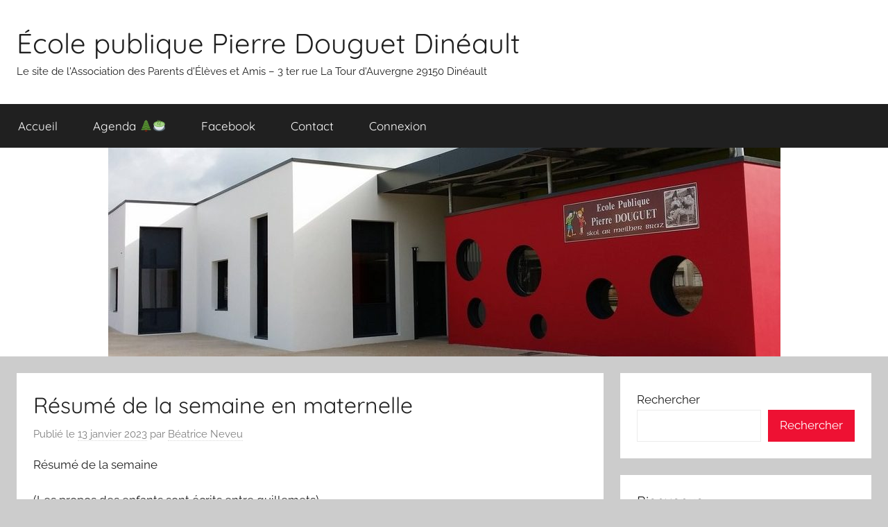

--- FILE ---
content_type: text/html; charset=UTF-8
request_url: https://apea-douguet.ovh/2023/01/13/resume-de-la-semaine-en-maternelle-11/
body_size: 14127
content:
<!DOCTYPE html>
<html lang="fr-FR">

<head>
<meta charset="UTF-8">
<meta name="viewport" content="width=device-width, initial-scale=1">
<link rel="profile" href="http://gmpg.org/xfn/11">

<title>Résumé de la semaine en maternelle &#8211; École publique Pierre Douguet Dinéault</title>
<meta name='robots' content='max-image-preview:large' />
<link rel="alternate" type="application/rss+xml" title="École publique Pierre Douguet Dinéault &raquo; Flux" href="https://apea-douguet.ovh/feed/" />
<link rel="alternate" type="application/rss+xml" title="École publique Pierre Douguet Dinéault &raquo; Flux des commentaires" href="https://apea-douguet.ovh/comments/feed/" />
<link rel="alternate" type="application/rss+xml" title="École publique Pierre Douguet Dinéault &raquo; Résumé de la semaine en maternelle Flux des commentaires" href="https://apea-douguet.ovh/2023/01/13/resume-de-la-semaine-en-maternelle-11/feed/" />
<script type="text/javascript">
/* <![CDATA[ */
window._wpemojiSettings = {"baseUrl":"https:\/\/s.w.org\/images\/core\/emoji\/14.0.0\/72x72\/","ext":".png","svgUrl":"https:\/\/s.w.org\/images\/core\/emoji\/14.0.0\/svg\/","svgExt":".svg","source":{"concatemoji":"https:\/\/apea-douguet.ovh\/wp-includes\/js\/wp-emoji-release.min.js?ver=8efa95928f5a051567416dd67e58eaad"}};
/*! This file is auto-generated */
!function(i,n){var o,s,e;function c(e){try{var t={supportTests:e,timestamp:(new Date).valueOf()};sessionStorage.setItem(o,JSON.stringify(t))}catch(e){}}function p(e,t,n){e.clearRect(0,0,e.canvas.width,e.canvas.height),e.fillText(t,0,0);var t=new Uint32Array(e.getImageData(0,0,e.canvas.width,e.canvas.height).data),r=(e.clearRect(0,0,e.canvas.width,e.canvas.height),e.fillText(n,0,0),new Uint32Array(e.getImageData(0,0,e.canvas.width,e.canvas.height).data));return t.every(function(e,t){return e===r[t]})}function u(e,t,n){switch(t){case"flag":return n(e,"\ud83c\udff3\ufe0f\u200d\u26a7\ufe0f","\ud83c\udff3\ufe0f\u200b\u26a7\ufe0f")?!1:!n(e,"\ud83c\uddfa\ud83c\uddf3","\ud83c\uddfa\u200b\ud83c\uddf3")&&!n(e,"\ud83c\udff4\udb40\udc67\udb40\udc62\udb40\udc65\udb40\udc6e\udb40\udc67\udb40\udc7f","\ud83c\udff4\u200b\udb40\udc67\u200b\udb40\udc62\u200b\udb40\udc65\u200b\udb40\udc6e\u200b\udb40\udc67\u200b\udb40\udc7f");case"emoji":return!n(e,"\ud83e\udef1\ud83c\udffb\u200d\ud83e\udef2\ud83c\udfff","\ud83e\udef1\ud83c\udffb\u200b\ud83e\udef2\ud83c\udfff")}return!1}function f(e,t,n){var r="undefined"!=typeof WorkerGlobalScope&&self instanceof WorkerGlobalScope?new OffscreenCanvas(300,150):i.createElement("canvas"),a=r.getContext("2d",{willReadFrequently:!0}),o=(a.textBaseline="top",a.font="600 32px Arial",{});return e.forEach(function(e){o[e]=t(a,e,n)}),o}function t(e){var t=i.createElement("script");t.src=e,t.defer=!0,i.head.appendChild(t)}"undefined"!=typeof Promise&&(o="wpEmojiSettingsSupports",s=["flag","emoji"],n.supports={everything:!0,everythingExceptFlag:!0},e=new Promise(function(e){i.addEventListener("DOMContentLoaded",e,{once:!0})}),new Promise(function(t){var n=function(){try{var e=JSON.parse(sessionStorage.getItem(o));if("object"==typeof e&&"number"==typeof e.timestamp&&(new Date).valueOf()<e.timestamp+604800&&"object"==typeof e.supportTests)return e.supportTests}catch(e){}return null}();if(!n){if("undefined"!=typeof Worker&&"undefined"!=typeof OffscreenCanvas&&"undefined"!=typeof URL&&URL.createObjectURL&&"undefined"!=typeof Blob)try{var e="postMessage("+f.toString()+"("+[JSON.stringify(s),u.toString(),p.toString()].join(",")+"));",r=new Blob([e],{type:"text/javascript"}),a=new Worker(URL.createObjectURL(r),{name:"wpTestEmojiSupports"});return void(a.onmessage=function(e){c(n=e.data),a.terminate(),t(n)})}catch(e){}c(n=f(s,u,p))}t(n)}).then(function(e){for(var t in e)n.supports[t]=e[t],n.supports.everything=n.supports.everything&&n.supports[t],"flag"!==t&&(n.supports.everythingExceptFlag=n.supports.everythingExceptFlag&&n.supports[t]);n.supports.everythingExceptFlag=n.supports.everythingExceptFlag&&!n.supports.flag,n.DOMReady=!1,n.readyCallback=function(){n.DOMReady=!0}}).then(function(){return e}).then(function(){var e;n.supports.everything||(n.readyCallback(),(e=n.source||{}).concatemoji?t(e.concatemoji):e.wpemoji&&e.twemoji&&(t(e.twemoji),t(e.wpemoji)))}))}((window,document),window._wpemojiSettings);
/* ]]> */
</script>
<link rel='stylesheet' id='donovan-theme-fonts-css' href='https://apea-douguet.ovh/wp-content/fonts/9338673299f8b498b4401e381d6e5701.css?ver=20201110' type='text/css' media='all' />
<style id='wp-emoji-styles-inline-css' type='text/css'>

	img.wp-smiley, img.emoji {
		display: inline !important;
		border: none !important;
		box-shadow: none !important;
		height: 1em !important;
		width: 1em !important;
		margin: 0 0.07em !important;
		vertical-align: -0.1em !important;
		background: none !important;
		padding: 0 !important;
	}
</style>
<link rel='stylesheet' id='wp-block-library-css' href='https://apea-douguet.ovh/wp-includes/css/dist/block-library/style.min.css?ver=8efa95928f5a051567416dd67e58eaad' type='text/css' media='all' />
<style id='classic-theme-styles-inline-css' type='text/css'>
/*! This file is auto-generated */
.wp-block-button__link{color:#fff;background-color:#32373c;border-radius:9999px;box-shadow:none;text-decoration:none;padding:calc(.667em + 2px) calc(1.333em + 2px);font-size:1.125em}.wp-block-file__button{background:#32373c;color:#fff;text-decoration:none}
</style>
<style id='global-styles-inline-css' type='text/css'>
body{--wp--preset--color--black: #000000;--wp--preset--color--cyan-bluish-gray: #abb8c3;--wp--preset--color--white: #ffffff;--wp--preset--color--pale-pink: #f78da7;--wp--preset--color--vivid-red: #cf2e2e;--wp--preset--color--luminous-vivid-orange: #ff6900;--wp--preset--color--luminous-vivid-amber: #fcb900;--wp--preset--color--light-green-cyan: #7bdcb5;--wp--preset--color--vivid-green-cyan: #00d084;--wp--preset--color--pale-cyan-blue: #8ed1fc;--wp--preset--color--vivid-cyan-blue: #0693e3;--wp--preset--color--vivid-purple: #9b51e0;--wp--preset--color--primary: #ee1133;--wp--preset--color--secondary: #d5001a;--wp--preset--color--tertiary: #bb0000;--wp--preset--color--accent: #1153ee;--wp--preset--color--highlight: #eedc11;--wp--preset--color--light-gray: #f2f2f2;--wp--preset--color--gray: #666666;--wp--preset--color--dark-gray: #202020;--wp--preset--gradient--vivid-cyan-blue-to-vivid-purple: linear-gradient(135deg,rgba(6,147,227,1) 0%,rgb(155,81,224) 100%);--wp--preset--gradient--light-green-cyan-to-vivid-green-cyan: linear-gradient(135deg,rgb(122,220,180) 0%,rgb(0,208,130) 100%);--wp--preset--gradient--luminous-vivid-amber-to-luminous-vivid-orange: linear-gradient(135deg,rgba(252,185,0,1) 0%,rgba(255,105,0,1) 100%);--wp--preset--gradient--luminous-vivid-orange-to-vivid-red: linear-gradient(135deg,rgba(255,105,0,1) 0%,rgb(207,46,46) 100%);--wp--preset--gradient--very-light-gray-to-cyan-bluish-gray: linear-gradient(135deg,rgb(238,238,238) 0%,rgb(169,184,195) 100%);--wp--preset--gradient--cool-to-warm-spectrum: linear-gradient(135deg,rgb(74,234,220) 0%,rgb(151,120,209) 20%,rgb(207,42,186) 40%,rgb(238,44,130) 60%,rgb(251,105,98) 80%,rgb(254,248,76) 100%);--wp--preset--gradient--blush-light-purple: linear-gradient(135deg,rgb(255,206,236) 0%,rgb(152,150,240) 100%);--wp--preset--gradient--blush-bordeaux: linear-gradient(135deg,rgb(254,205,165) 0%,rgb(254,45,45) 50%,rgb(107,0,62) 100%);--wp--preset--gradient--luminous-dusk: linear-gradient(135deg,rgb(255,203,112) 0%,rgb(199,81,192) 50%,rgb(65,88,208) 100%);--wp--preset--gradient--pale-ocean: linear-gradient(135deg,rgb(255,245,203) 0%,rgb(182,227,212) 50%,rgb(51,167,181) 100%);--wp--preset--gradient--electric-grass: linear-gradient(135deg,rgb(202,248,128) 0%,rgb(113,206,126) 100%);--wp--preset--gradient--midnight: linear-gradient(135deg,rgb(2,3,129) 0%,rgb(40,116,252) 100%);--wp--preset--font-size--small: 13px;--wp--preset--font-size--medium: 20px;--wp--preset--font-size--large: 36px;--wp--preset--font-size--x-large: 42px;--wp--preset--spacing--20: 0.44rem;--wp--preset--spacing--30: 0.67rem;--wp--preset--spacing--40: 1rem;--wp--preset--spacing--50: 1.5rem;--wp--preset--spacing--60: 2.25rem;--wp--preset--spacing--70: 3.38rem;--wp--preset--spacing--80: 5.06rem;--wp--preset--shadow--natural: 6px 6px 9px rgba(0, 0, 0, 0.2);--wp--preset--shadow--deep: 12px 12px 50px rgba(0, 0, 0, 0.4);--wp--preset--shadow--sharp: 6px 6px 0px rgba(0, 0, 0, 0.2);--wp--preset--shadow--outlined: 6px 6px 0px -3px rgba(255, 255, 255, 1), 6px 6px rgba(0, 0, 0, 1);--wp--preset--shadow--crisp: 6px 6px 0px rgba(0, 0, 0, 1);}:where(.is-layout-flex){gap: 0.5em;}:where(.is-layout-grid){gap: 0.5em;}body .is-layout-flow > .alignleft{float: left;margin-inline-start: 0;margin-inline-end: 2em;}body .is-layout-flow > .alignright{float: right;margin-inline-start: 2em;margin-inline-end: 0;}body .is-layout-flow > .aligncenter{margin-left: auto !important;margin-right: auto !important;}body .is-layout-constrained > .alignleft{float: left;margin-inline-start: 0;margin-inline-end: 2em;}body .is-layout-constrained > .alignright{float: right;margin-inline-start: 2em;margin-inline-end: 0;}body .is-layout-constrained > .aligncenter{margin-left: auto !important;margin-right: auto !important;}body .is-layout-constrained > :where(:not(.alignleft):not(.alignright):not(.alignfull)){max-width: var(--wp--style--global--content-size);margin-left: auto !important;margin-right: auto !important;}body .is-layout-constrained > .alignwide{max-width: var(--wp--style--global--wide-size);}body .is-layout-flex{display: flex;}body .is-layout-flex{flex-wrap: wrap;align-items: center;}body .is-layout-flex > *{margin: 0;}body .is-layout-grid{display: grid;}body .is-layout-grid > *{margin: 0;}:where(.wp-block-columns.is-layout-flex){gap: 2em;}:where(.wp-block-columns.is-layout-grid){gap: 2em;}:where(.wp-block-post-template.is-layout-flex){gap: 1.25em;}:where(.wp-block-post-template.is-layout-grid){gap: 1.25em;}.has-black-color{color: var(--wp--preset--color--black) !important;}.has-cyan-bluish-gray-color{color: var(--wp--preset--color--cyan-bluish-gray) !important;}.has-white-color{color: var(--wp--preset--color--white) !important;}.has-pale-pink-color{color: var(--wp--preset--color--pale-pink) !important;}.has-vivid-red-color{color: var(--wp--preset--color--vivid-red) !important;}.has-luminous-vivid-orange-color{color: var(--wp--preset--color--luminous-vivid-orange) !important;}.has-luminous-vivid-amber-color{color: var(--wp--preset--color--luminous-vivid-amber) !important;}.has-light-green-cyan-color{color: var(--wp--preset--color--light-green-cyan) !important;}.has-vivid-green-cyan-color{color: var(--wp--preset--color--vivid-green-cyan) !important;}.has-pale-cyan-blue-color{color: var(--wp--preset--color--pale-cyan-blue) !important;}.has-vivid-cyan-blue-color{color: var(--wp--preset--color--vivid-cyan-blue) !important;}.has-vivid-purple-color{color: var(--wp--preset--color--vivid-purple) !important;}.has-black-background-color{background-color: var(--wp--preset--color--black) !important;}.has-cyan-bluish-gray-background-color{background-color: var(--wp--preset--color--cyan-bluish-gray) !important;}.has-white-background-color{background-color: var(--wp--preset--color--white) !important;}.has-pale-pink-background-color{background-color: var(--wp--preset--color--pale-pink) !important;}.has-vivid-red-background-color{background-color: var(--wp--preset--color--vivid-red) !important;}.has-luminous-vivid-orange-background-color{background-color: var(--wp--preset--color--luminous-vivid-orange) !important;}.has-luminous-vivid-amber-background-color{background-color: var(--wp--preset--color--luminous-vivid-amber) !important;}.has-light-green-cyan-background-color{background-color: var(--wp--preset--color--light-green-cyan) !important;}.has-vivid-green-cyan-background-color{background-color: var(--wp--preset--color--vivid-green-cyan) !important;}.has-pale-cyan-blue-background-color{background-color: var(--wp--preset--color--pale-cyan-blue) !important;}.has-vivid-cyan-blue-background-color{background-color: var(--wp--preset--color--vivid-cyan-blue) !important;}.has-vivid-purple-background-color{background-color: var(--wp--preset--color--vivid-purple) !important;}.has-black-border-color{border-color: var(--wp--preset--color--black) !important;}.has-cyan-bluish-gray-border-color{border-color: var(--wp--preset--color--cyan-bluish-gray) !important;}.has-white-border-color{border-color: var(--wp--preset--color--white) !important;}.has-pale-pink-border-color{border-color: var(--wp--preset--color--pale-pink) !important;}.has-vivid-red-border-color{border-color: var(--wp--preset--color--vivid-red) !important;}.has-luminous-vivid-orange-border-color{border-color: var(--wp--preset--color--luminous-vivid-orange) !important;}.has-luminous-vivid-amber-border-color{border-color: var(--wp--preset--color--luminous-vivid-amber) !important;}.has-light-green-cyan-border-color{border-color: var(--wp--preset--color--light-green-cyan) !important;}.has-vivid-green-cyan-border-color{border-color: var(--wp--preset--color--vivid-green-cyan) !important;}.has-pale-cyan-blue-border-color{border-color: var(--wp--preset--color--pale-cyan-blue) !important;}.has-vivid-cyan-blue-border-color{border-color: var(--wp--preset--color--vivid-cyan-blue) !important;}.has-vivid-purple-border-color{border-color: var(--wp--preset--color--vivid-purple) !important;}.has-vivid-cyan-blue-to-vivid-purple-gradient-background{background: var(--wp--preset--gradient--vivid-cyan-blue-to-vivid-purple) !important;}.has-light-green-cyan-to-vivid-green-cyan-gradient-background{background: var(--wp--preset--gradient--light-green-cyan-to-vivid-green-cyan) !important;}.has-luminous-vivid-amber-to-luminous-vivid-orange-gradient-background{background: var(--wp--preset--gradient--luminous-vivid-amber-to-luminous-vivid-orange) !important;}.has-luminous-vivid-orange-to-vivid-red-gradient-background{background: var(--wp--preset--gradient--luminous-vivid-orange-to-vivid-red) !important;}.has-very-light-gray-to-cyan-bluish-gray-gradient-background{background: var(--wp--preset--gradient--very-light-gray-to-cyan-bluish-gray) !important;}.has-cool-to-warm-spectrum-gradient-background{background: var(--wp--preset--gradient--cool-to-warm-spectrum) !important;}.has-blush-light-purple-gradient-background{background: var(--wp--preset--gradient--blush-light-purple) !important;}.has-blush-bordeaux-gradient-background{background: var(--wp--preset--gradient--blush-bordeaux) !important;}.has-luminous-dusk-gradient-background{background: var(--wp--preset--gradient--luminous-dusk) !important;}.has-pale-ocean-gradient-background{background: var(--wp--preset--gradient--pale-ocean) !important;}.has-electric-grass-gradient-background{background: var(--wp--preset--gradient--electric-grass) !important;}.has-midnight-gradient-background{background: var(--wp--preset--gradient--midnight) !important;}.has-small-font-size{font-size: var(--wp--preset--font-size--small) !important;}.has-medium-font-size{font-size: var(--wp--preset--font-size--medium) !important;}.has-large-font-size{font-size: var(--wp--preset--font-size--large) !important;}.has-x-large-font-size{font-size: var(--wp--preset--font-size--x-large) !important;}
.wp-block-navigation a:where(:not(.wp-element-button)){color: inherit;}
:where(.wp-block-post-template.is-layout-flex){gap: 1.25em;}:where(.wp-block-post-template.is-layout-grid){gap: 1.25em;}
:where(.wp-block-columns.is-layout-flex){gap: 2em;}:where(.wp-block-columns.is-layout-grid){gap: 2em;}
.wp-block-pullquote{font-size: 1.5em;line-height: 1.6;}
</style>
<link rel='stylesheet' id='donovan-stylesheet-css' href='https://apea-douguet.ovh/wp-content/themes/donovan/style.css?ver=1.9.1' type='text/css' media='all' />
<script type="text/javascript" src="https://apea-douguet.ovh/wp-content/themes/donovan/assets/js/svgxuse.min.js?ver=1.2.6" id="svgxuse-js"></script>
<link rel="https://api.w.org/" href="https://apea-douguet.ovh/wp-json/" /><link rel="alternate" type="application/json" href="https://apea-douguet.ovh/wp-json/wp/v2/posts/12305" /><link rel="EditURI" type="application/rsd+xml" title="RSD" href="https://apea-douguet.ovh/xmlrpc.php?rsd" />

<link rel="canonical" href="https://apea-douguet.ovh/2023/01/13/resume-de-la-semaine-en-maternelle-11/" />
<link rel='shortlink' href='https://apea-douguet.ovh/?p=12305' />
<link rel="alternate" type="application/json+oembed" href="https://apea-douguet.ovh/wp-json/oembed/1.0/embed?url=https%3A%2F%2Fapea-douguet.ovh%2F2023%2F01%2F13%2Fresume-de-la-semaine-en-maternelle-11%2F" />
<link rel="alternate" type="text/xml+oembed" href="https://apea-douguet.ovh/wp-json/oembed/1.0/embed?url=https%3A%2F%2Fapea-douguet.ovh%2F2023%2F01%2F13%2Fresume-de-la-semaine-en-maternelle-11%2F&#038;format=xml" />
<link rel="pingback" href="https://apea-douguet.ovh/xmlrpc.php">
<style type="text/css">.recentcomments a{display:inline !important;padding:0 !important;margin:0 !important;}</style><link rel="icon" href="https://apea-douguet.ovh/wp-content/uploads/2022/12/cropped-feuille-32x32.png" sizes="32x32" />
<link rel="icon" href="https://apea-douguet.ovh/wp-content/uploads/2022/12/cropped-feuille-192x192.png" sizes="192x192" />
<link rel="apple-touch-icon" href="https://apea-douguet.ovh/wp-content/uploads/2022/12/cropped-feuille-180x180.png" />
<meta name="msapplication-TileImage" content="https://apea-douguet.ovh/wp-content/uploads/2022/12/cropped-feuille-270x270.png" />
</head>

<body class="post-template-default single single-post postid-12305 single-format-standard wp-embed-responsive blog-grid-layout">

	<div id="page" class="site">
		<a class="skip-link screen-reader-text" href="#content">Aller au contenu</a>

		
		
		<header id="masthead" class="site-header clearfix" role="banner">

			<div class="header-main container clearfix">

				<div id="logo" class="site-branding clearfix">

										
			<p class="site-title"><a href="https://apea-douguet.ovh/" rel="home">École publique Pierre Douguet Dinéault</a></p>

							
			<p class="site-description">Le site de l&#039;Association des Parents d&#039;Élèves et Amis &#8211; 3 ter rue La Tour d&#039;Auvergne 29150 Dinéault</p>

			
				</div><!-- .site-branding -->

				
			</div><!-- .header-main -->

			

	<div id="main-navigation-wrap" class="primary-navigation-wrap">

		<div id="main-navigation-container" class="primary-navigation-container container">

			
			<button class="primary-menu-toggle menu-toggle" aria-controls="primary-menu" aria-expanded="false" >
				<svg class="icon icon-menu" aria-hidden="true" role="img"> <use xlink:href="https://apea-douguet.ovh/wp-content/themes/donovan/assets/icons/genericons-neue.svg#menu"></use> </svg><svg class="icon icon-close" aria-hidden="true" role="img"> <use xlink:href="https://apea-douguet.ovh/wp-content/themes/donovan/assets/icons/genericons-neue.svg#close"></use> </svg>				<span class="menu-toggle-text">Menu</span>
			</button>

			<div class="primary-navigation">

				<nav id="site-navigation" class="main-navigation" role="navigation"  aria-label="Primary Menu">

					<ul id="primary-menu" class="menu"><li id="menu-item-12063" class="menu-item menu-item-type-custom menu-item-object-custom menu-item-home menu-item-12063"><a href="https://apea-douguet.ovh">Accueil</a></li>
<li id="menu-item-13625" class="menu-item menu-item-type-post_type menu-item-object-page menu-item-13625"><a href="https://apea-douguet.ovh/calendar/">Agenda 🌲🍵</a></li>
<li id="menu-item-12078" class="menu-item menu-item-type-custom menu-item-object-custom menu-item-12078"><a target="_blank" rel="noopener" href="https://www.facebook.com/profile.php?id=100057330884649">Facebook</a></li>
<li id="menu-item-12079" class="menu-item menu-item-type-post_type menu-item-object-page menu-item-12079"><a href="https://apea-douguet.ovh/contact-apea/">Contact</a></li>
<li id="menu-item-12095" class="menu-item menu-item-type-custom menu-item-object-custom menu-item-12095"><a href="https://apea-douguet.ovh/ecole">Connexion</a></li>
</ul>				</nav><!-- #site-navigation -->

			</div><!-- .primary-navigation -->

		</div>

	</div>



			
			<div id="headimg" class="header-image">

				<a href="https://apea-douguet.ovh/">
					<img src="https://apea-douguet.xyz/wp-content/uploads/2022/12/cropped-ecole-1.jpg" srcset="https://apea-douguet.ovh/wp-content/uploads/2022/12/cropped-ecole-1.jpg 969w, https://apea-douguet.ovh/wp-content/uploads/2022/12/cropped-ecole-1-800x249.jpg 800w, https://apea-douguet.ovh/wp-content/uploads/2022/12/cropped-ecole-1-768x239.jpg 768w" width="969" height="301" alt="École publique Pierre Douguet Dinéault">
				</a>

			</div>

			
			
		</header><!-- #masthead -->

		
		<div id="content" class="site-content container">

			
	<div id="primary" class="content-area">
		<main id="main" class="site-main">

		
<article id="post-12305" class="post-12305 post type-post status-publish format-standard hentry category-eco-ecolet-et-projets-pedagogiques">

	
			<div class="post-image">
							</div>

			
	<div class="post-content">

		<header class="entry-header">

			<h1 class="entry-title">Résumé de la semaine en maternelle</h1>
			<div class="entry-meta post-details"><span class="posted-on meta-date">Publié le <a href="https://apea-douguet.ovh/2023/01/13/resume-de-la-semaine-en-maternelle-11/" rel="bookmark"><time class="entry-date published updated" datetime="2023-01-13T14:10:37+01:00">13 janvier 2023</time></a></span><span class="posted-by meta-author"> par <span class="author vcard"><a class="url fn n" href="https://apea-douguet.ovh/author/beatrice/" title="Afficher tous les articles par Béatrice Neveu" rel="author">Béatrice Neveu</a></span></span></div>
		</header><!-- .entry-header -->

		<div class="entry-content clearfix">

			
<p>Résumé de la semaine</p>



<p>(Les propos des enfants sont écrits entre guillemets)</p>



<p>Nous avons chanté pour fêter l’anniversaire de Soline !(24 décembre). Nous avons aussi écrit à Suzanne, « notre grande copine » qui a quitté l’école. C’était son anniversaire.</p>



<p>Célia a proposé une très belle chanson sur la solidarité de M et de plusieurs interprètes. (voir le site-projet éco-école 2023).</p>



<p>Un grand merci à M.Faipoux qui a présente ses didgeridoos : « C’est vraiment un son bizarre. » </p>



<p>Nathalie et les enfants ont préparé une excellente galette des rois&nbsp;: «&nbsp;dorée et croustillante&nbsp;».</p>



<p>Ils ont ensuite réalisé des couronnes des reines et des rois «&nbsp;aborigènes&nbsp;» (quatre syllabes).</p>



<p>Nous avons réalisé des reines et des rois avec du papier recyclé.</p>



<p>Alice a offert trois couronnes pour Nathalie, Florence et Béatrice. Merci&nbsp;!</p>



<p>Ambre et Tristan ont planté une bouture de peuplier pendant la récréation sur l’Aire Terrestre Éducative. Merci ! « En plus, Tristan il est gentil, il va toujours donner des grains aux poules pendant la récréation. »</p>



<p>Nous avons écrit à Margo, la professeure de Breton pour connaître les mots : plante, arbre, fleur en breton .</p>



<p>Les enfants étaient fiers de présenter leurs nouveaux livres.</p>



<p>Soline a présenté son livre&nbsp;: Ferme ton bec. «&nbsp;Il était humoristique.&nbsp;»</p>



<p>Esteban a apporté&nbsp;: Mon imagier sonore&nbsp;: La nature et moi de Lucie Brunellière et Reconnaître les chants des oiseaux du jardin de Guilhem Lesaffre. Adèle a présenté&nbsp;: A l’écoute des oiseaux de mon jardin de Michel Luchesi et Maud Bihan.</p>



<p>Adèle «&nbsp;avait en plus des appeaux&nbsp;: Un appeau rossignol et un appeau mésange charbonnière&nbsp;».</p>



<p>Célia a présenté son imagier animé sur les contraires. «&nbsp;Je connais bien, devant-derrière&nbsp;; en haut-en bas&nbsp;; dessus-dessous, chaud-froid&#8230;&nbsp;» «&nbsp;On avait fait un livre des contraires, l’année dernière, oh ça rime&nbsp;!&nbsp;».</p>



<p>Merci à Esteban et à Théodore qui ont présenté leur voyage au Pérou et ont offert un goûter.</p>



<p>«&nbsp;Décidément c’est la semaine où on voyage&nbsp;!&nbsp;».</p>



<p>Belle fin de semaine</p>



<p>Florence, Nathalie et Béatrice</p>



<p></p>



<p></p>



<p></p>



<p>La galette des rois</p>



<p>Etapes de préparation</p>



<p>1</p>



<p>Séparez le blanc d’un jaune d’un œuf. Dans un saladier, versez la purée d’amande. Ajoutez le sucre et mélangez. Incorporez un œuf et le jaune en fouettant bien la préparation. Ajoutez ensuite la poudre d’amande, la farine et l’eau de fleur d’oranger, et remuez encore.</p>



<p>2</p>



<p>Déposez un disque de pâte feuilletée sur une plaque recouverte de papier cuisson.</p>



<p>3</p>



<p>Avec un pinceau, mouillez à l’aide du blanc d’œuf la bordure extérieure sur 2 cm. Puis garnissez de crème d’amande en laissant 2 cm de pâte tout autour. Placez la fève plutôt à l’extérieur et recouvrez du second disque de pâte. Soudez les bords en appuyant du bout des doigts et en incisant les 2 épaisseurs de pâte du dos de la lame d’un couteau.</p>



<p>4</p>



<p>Fouettez le dernier œuf pour la dorure et badigeonnez le dessus de la galette. Puis placez au réfrigérateur pendant 1 heure.</p>



<p>5</p>



<p>Préchauffez le four à 200°C.</p>



<p>6</p>



<p>Sortez la galette du réfrigérateur et de la pointe d’un couteau, décorez dessus des motifs! Piquez la galette avec la pointe du couteau et dorez-la une seconde fois.</p>



<p>7</p>



<p>Enfournez à 180°C pendant 30 minutes environ.</p>



<p>La galette des rois</p>



<p>Etapes de préparation</p>



<p>1</p>



<p>Séparez le blanc d’un jaune d’un œuf. Dans un saladier, versez la purée d’amande. Ajoutez le sucre et mélangez. Incorporez un œuf et le jaune en fouettant bien la préparation. Ajoutez ensuite la poudre d’amande, la farine et l’eau de fleur d’oranger, et remuez encore.</p>



<p>2</p>



<p>Déposez un disque de pâte feuilletée sur une plaque recouverte de papier cuisson.</p>



<p>3</p>



<p>Avec un pinceau, mouillez à l’aide du blanc d’œuf la bordure extérieure sur 2 cm. Puis garnissez de crème d’amande en laissant 2 cm de pâte tout autour. Placez la fève plutôt à l’extérieur et recouvrez du second disque de pâte. Soudez les bords en appuyant du bout des doigts et en incisant les 2 épaisseurs de pâte du dos de la lame d’un couteau.</p>



<p>4</p>



<p>Fouettez le dernier œuf pour la dorure et badigeonnez le dessus de la galette. Puis placez au réfrigérateur pendant 1 heure.</p>



<p>5</p>



<p>Préchauffez le four à 200°C.</p>



<p>6</p>



<p>Sortez la galette du réfrigérateur et de la pointe d’un couteau, décorez dessus des motifs! Piquez la galette avec la pointe du couteau et dorez-la une seconde fois.</p>



<p>7 Enfournez à 180°C pendant 30 minutes environ.</p>



<p></p>



<p>Les réponses de Margo :</p>



<p>arbre <strong>=&nbsp;gwezenn (« gwézèn »)<br><br>attention, avec l&rsquo;article : ar wezenn (« ar vézèn ») (= l&rsquo;arbre) ;<br>ur wezenn (« eur vézèn ») (= un arbre) ;<br><br>au pluriel : ar gwez (« ar gwé ») (= les arbres) ;<br>gwez (« gwé ») (= des arbres)</strong></p>



<ul>
<li>fleur <strong>= bleunienn (« bleunièn »)</strong><br><br><strong>ar vleunienn (« ar vleunièn ») (= la fleur) ;</strong><br><strong>ur vleunienn (« eur vleunièn ») (= une fleur) ;</strong><br><br><strong>ar bleunioù (« ar bleuniou ») (= les fleurs) ;</strong><br><strong>bleunioù (« bleuniou ») (= des fleurs)</strong></li>



<li>plante <strong>= plantenn (« plaNtèn ») (son [ã] suivi du son [n])</strong><br><br><strong>ar blantenn (« ar blaNtèn ») (= la plante)</strong><br><strong>ur blantenn (« eur blaNtèn ») (= une plante)</strong><br><br><strong>ar plant (« ar plaN ») (= les plantes)</strong><br><strong>plant (« plaN ») (= des plantes)</strong><br><br><br></li>



<li>plante médicinale <strong>= louzaouenn (« louzaouèn »)</strong><br><br><strong>al louzaouenn (« al louzaouèn ») (= la plante médicinale)</strong><br><strong>ul louzaouenn (« eul louzaouèn ») (= une plante médicinale)</strong><br><br><strong>al louzoù (« al louzou ») (= les plantes médicinales)</strong><br><strong>louzoù (« louzou ») (= des plantes médicinales)</strong><br><br><br></li>



<li>plante comestible <strong>= plantenn-voued (« plaNtèn vouét »)</strong><br><br><strong>ar blantenn-voued (« ar blaNtèn-vouét ») (= la plante comestible)</strong><br><strong>ur blantenn-voued (« eur blaNtèn-vouét ») (= une plante comestible)</strong><br><br><strong>ar plantennoù-boued (« ar plaNtènou bouét ») (= les plantes comestibles)</strong><br><strong>plantennoù-boued (« plaNtènoù bouét ») (= des plantes comestibles)</strong><br><br><br></li>



<li>nature <strong>= natur (« natur »)</strong><br><br><strong>an natur (= la nature)</strong><br><strong>un natur (= une nature)</strong><br><br><strong>an naturioù (= les natures)</strong><br><strong>naturioù (= des natures)</strong><br><br><br></li>
</ul>

			
		</div><!-- .entry-content -->

		
	</div><!-- .post-content -->

	<footer class="entry-footer post-details">
		<div class="entry-categories"> <svg class="icon icon-category" aria-hidden="true" role="img"> <use xlink:href="https://apea-douguet.ovh/wp-content/themes/donovan/assets/icons/genericons-neue.svg#category"></use> </svg><a href="https://apea-douguet.ovh/category/eco-ecolet-et-projets-pedagogiques/" rel="category tag">Eco-école/Projets pédagogiques</a></div>	</footer><!-- .entry-footer -->

</article>

	<nav class="navigation post-navigation" aria-label="Publications">
		<h2 class="screen-reader-text">Navigation de l’article</h2>
		<div class="nav-links"><div class="nav-previous"><a href="https://apea-douguet.ovh/2023/01/12/qui-fera-la-bonne-galettela-galette-qui-la-mangera/" rel="prev"><span class="nav-link-text">Publication précédente</span><h3 class="entry-title">Qui fera la bonne galette?La galette qui la mangera?</h3></a></div><div class="nav-next"><a href="https://apea-douguet.ovh/2023/01/16/un-mot-doux-pour-lhiver/" rel="next"><span class="nav-link-text">Article suivant</span><h3 class="entry-title">Un mot doux pour l&rsquo;hiver</h3></a></div></div>
	</nav>
<div id="comments" class="comments-area">

		<div id="respond" class="comment-respond">
		<h3 id="reply-title" class="comment-reply-title">Laisser un commentaire <small><a rel="nofollow" id="cancel-comment-reply-link" href="/2023/01/13/resume-de-la-semaine-en-maternelle-11/#respond" style="display:none;">Annuler la réponse</a></small></h3><p class="must-log-in">Vous devez <a href="https://apea-douguet.ovh/ecole/?redirect_to=https%3A%2F%2Fapea-douguet.ovh%2F2023%2F01%2F13%2Fresume-de-la-semaine-en-maternelle-11%2F">vous connecter</a> pour publier un commentaire.</p>	</div><!-- #respond -->
	
</div><!-- #comments -->

		</main><!-- #main -->
	</div><!-- #primary -->


	<section id="secondary" class="sidebar widget-area clearfix" role="complementary">

		<section id="block-19" class="widget widget_block widget_search"><form role="search" method="get" action="https://apea-douguet.ovh/" class="wp-block-search__button-outside wp-block-search__text-button wp-block-search"    ><label class="wp-block-search__label" for="wp-block-search__input-1" >Rechercher</label><div class="wp-block-search__inside-wrapper " ><input class="wp-block-search__input" id="wp-block-search__input-1" placeholder="" value="" type="search" name="s" required /><button aria-label="Rechercher" class="wp-block-search__button wp-element-button" type="submit" >Rechercher</button></div></form></section><section id="text-7" class="widget widget_text"><h4 class="widget-title">Bienvenue</h4>			<div class="textwidget"><p>sur le site de l&rsquo;éco-école Pierre Douguet de Dinéault !<br />
Nous avons créé ce site afin de vous transmettre toutes les informations concernant la vie de l&rsquo;école.<br />
Pour vous inscrire et recevoir une alerte mail à chaque nouvelle publication, vous pouvez nous envoyer un message ou nous communiquer votre adresse mail sur le formulaire de contact.<br />
Retrouvez également les actualités de l&rsquo;école et de l&rsquo;APEA sur Facebook : APEA école Pierre Douguet !</p>
</div>
		</section>      <section id="mailpoet_form-8" class="widget widget_mailpoet_form">
  
      <h4 class="widget-title">Abonnez-vous à notre newsletter</h4>
  
  <div class="
    mailpoet_form_popup_overlay
      "></div>
  <div
    id="mailpoet_form_1"
    class="
      mailpoet_form
      mailpoet_form_widget
      mailpoet_form_position_
      mailpoet_form_animation_
    "
      >

    <style type="text/css">
     #mailpoet_form_1 .mailpoet_form {  }
#mailpoet_form_1 .mailpoet_column_with_background { padding: 10px; }
#mailpoet_form_1 .mailpoet_form_column:not(:first-child) { margin-left: 20px; }
#mailpoet_form_1 .mailpoet_paragraph { line-height: 20px; margin-bottom: 20px; }
#mailpoet_form_1 .mailpoet_segment_label, #mailpoet_form_1 .mailpoet_text_label, #mailpoet_form_1 .mailpoet_textarea_label, #mailpoet_form_1 .mailpoet_select_label, #mailpoet_form_1 .mailpoet_radio_label, #mailpoet_form_1 .mailpoet_checkbox_label, #mailpoet_form_1 .mailpoet_list_label, #mailpoet_form_1 .mailpoet_date_label { display: block; font-weight: normal; }
#mailpoet_form_1 .mailpoet_text, #mailpoet_form_1 .mailpoet_textarea, #mailpoet_form_1 .mailpoet_select, #mailpoet_form_1 .mailpoet_date_month, #mailpoet_form_1 .mailpoet_date_day, #mailpoet_form_1 .mailpoet_date_year, #mailpoet_form_1 .mailpoet_date { display: block; }
#mailpoet_form_1 .mailpoet_text, #mailpoet_form_1 .mailpoet_textarea { width: 200px; }
#mailpoet_form_1 .mailpoet_checkbox {  }
#mailpoet_form_1 .mailpoet_submit {  }
#mailpoet_form_1 .mailpoet_divider {  }
#mailpoet_form_1 .mailpoet_message {  }
#mailpoet_form_1 .mailpoet_form_loading { width: 30px; text-align: center; line-height: normal; }
#mailpoet_form_1 .mailpoet_form_loading > span { width: 5px; height: 5px; background-color: #5b5b5b; }#mailpoet_form_1{border-radius: 0px;background: #ffffff;text-align: left;}#mailpoet_form_1 form.mailpoet_form {padding: 20px;}#mailpoet_form_1{width: 100%;}#mailpoet_form_1 .mailpoet_message {margin: 0; padding: 0 20px;}#mailpoet_form_1 .mailpoet_paragraph.last {margin-bottom: 0} @media (max-width: 500px) {#mailpoet_form_1 {background: #ffffff;}} @media (min-width: 500px) {#mailpoet_form_1 .last .mailpoet_paragraph:last-child {margin-bottom: 0}}  @media (max-width: 500px) {#mailpoet_form_1 .mailpoet_form_column:last-child .mailpoet_paragraph:last-child {margin-bottom: 0}} 
    </style>

    <form
      target="_self"
      method="post"
      action="https://apea-douguet.ovh/wp-admin/admin-post.php?action=mailpoet_subscription_form"
      class="mailpoet_form mailpoet_form_form mailpoet_form_widget"
      novalidate
      data-delay=""
      data-exit-intent-enabled=""
      data-font-family=""
      data-cookie-expiration-time=""
    >
      <input type="hidden" name="data[form_id]" value="1" />
      <input type="hidden" name="token" value="0b13c06f6d" />
      <input type="hidden" name="api_version" value="v1" />
      <input type="hidden" name="endpoint" value="subscribers" />
      <input type="hidden" name="mailpoet_method" value="subscribe" />

      <label class="mailpoet_hp_email_label" style="display: none !important;">Veuillez laisser ce champ vide<input type="email" name="data[email]"/></label><p class="mailpoet_form_paragraph " style="text-align: left">Abonnez-vous afin de recevoir une alerte par mail à chaque nouvelle publication :</p>
<div class='mailpoet_form_columns_container'><div class="mailpoet_form_columns mailpoet_paragraph mailpoet_vertically_align_center mailpoet_stack_on_mobile"><div class="mailpoet_form_column mailpoet_vertically_align_center"><div class="mailpoet_paragraph "><input type="text" autocomplete="given-name" class="mailpoet_text" id="form_first_name_1" name="data[form_field_NGU1OWI0MmRhNTIwX2ZpcnN0X25hbWU=]" title="Prénom" value="" style="width:100%;box-sizing:border-box;padding:5px;margin: 0 auto 0 0;" data-automation-id="form_first_name"  placeholder="Prénom" aria-label="Prénom" data-parsley-errors-container=".mailpoet_error_1k1es" data-parsley-names='[&quot;Veuillez spécifier un nom valide.&quot;,&quot;Les adresses dans les noms ne sont pas autorisées, veuillez ajouter votre nom à la place.&quot;]'/><span class="mailpoet_error_1k1es"></span></div>
</div>
<div class="mailpoet_form_column mailpoet_vertically_align_center"><div class="mailpoet_paragraph "><input type="text" autocomplete="family-name" class="mailpoet_text" id="form_last_name_1" name="data[form_field_NzYxN2I3ODEzMTQ3X2xhc3RfbmFtZQ==]" title="Nom" value="" style="width:100%;box-sizing:border-box;padding:5px;margin: 0 auto 0 0;" data-automation-id="form_last_name"  placeholder="Nom" aria-label="Nom" data-parsley-errors-container=".mailpoet_error_1l6s7" data-parsley-names='[&quot;Veuillez spécifier un nom valide.&quot;,&quot;Les adresses dans les noms ne sont pas autorisées, veuillez ajouter votre nom à la place.&quot;]'/><span class="mailpoet_error_1l6s7"></span></div>
</div>
</div></div>
<div class="mailpoet_paragraph "><input type="email" autocomplete="email" class="mailpoet_text" id="form_email_1" name="data[form_field_NzQ3MzAxNTlkYjAzX2VtYWls]" title="Adresse e-mail" value="" style="width:100%;box-sizing:border-box;padding:5px;margin: 0 auto 0 0;" data-automation-id="form_email"  placeholder="Adresse e-mail *" aria-label="Adresse e-mail *" data-parsley-errors-container=".mailpoet_error_12we1" data-parsley-required="true" required aria-required="true" data-parsley-minlength="6" data-parsley-maxlength="150" data-parsley-type-message="Cette valeur doit être un e-mail valide." data-parsley-required-message="Ce champ est nécessaire."/><span class="mailpoet_error_12we1"></span></div>
<div class="mailpoet_paragraph "><input type="submit" class="mailpoet_submit" value="Je m’abonne !" data-automation-id="subscribe-submit-button" style="width:100%;box-sizing:border-box;background-color:#ee1133;border-style:solid;border-radius:0px !important;border-width:1px;border-color:#ffffff;padding:5px;margin: 0 auto 0 0;font-size:16px;line-height:1.5;height:auto;color:#ffffff;" /><span class="mailpoet_form_loading"><span class="mailpoet_bounce1"></span><span class="mailpoet_bounce2"></span><span class="mailpoet_bounce3"></span></span></div>

      <div class="mailpoet_message">
        <p class="mailpoet_validate_success"
                style="display:none;"
                >Vérifiez votre boite de réception ou votre répertoire d’indésirables pour confirmer votre abonnement.
        </p>
        <p class="mailpoet_validate_error"
                style="display:none;"
                >        </p>
      </div>
    </form>

      </div>

      </section>
  <section id="recent-comments-2" class="widget widget_recent_comments"><h4 class="widget-title">Commentaires récents</h4><ul id="recentcomments"><li class="recentcomments"><span class="comment-author-link">Céline</span> dans <a href="https://apea-douguet.ovh/2025/10/03/en-allant-a-la-bibliotheque-nous-sommes-passes-devant-la-pharmacie-oh-ils-ont-mange-trop-de-saucisses/#comment-97">En allant à la bibliothèque, nous sommes passés devant la pharmacie : « Oh ils ont mangé trop de saucisses! »</a></li><li class="recentcomments"><span class="comment-author-link"><a href="https://apea-douguet.ovh/2025/03/08/commandes-de-plants-ou-de-chocolats-derniers-jours/" class="url" rel="ugc">Commandes de plants ou de chocolats : derniers jours ! &#8211; École publique Pierre Douguet Dinéault</a></span> dans <a href="https://apea-douguet.ovh/2025/02/27/pour-le-bonheur-des-jardiniers/#comment-95">Pour le bonheur des jardiniers</a></li><li class="recentcomments"><span class="comment-author-link"><a href="https://apea-douguet.ovh/2024/05/14/qui-pourrait-preter-une-bilig-a-gaz/" class="url" rel="ugc">Qui pourrait prêter une bilig à gaz&#8230; &#8211; École publique Pierre Douguet Dinéault</a></span> dans <a href="https://apea-douguet.ovh/2024/04/15/%f0%9f%a5%9e-etes-vous-dispos-le-25-ou-le-26-mai-on-monte-une-equipe-crepes-concerts/#comment-94">🥞 Êtes-vous dispos le 25 ou le 26 mai ? On monte une équipe crêpes-concerts !</a></li><li class="recentcomments"><span class="comment-author-link">cmerrer</span> dans <a href="https://apea-douguet.ovh/2024/04/12/jeudi-matin-la-classe-des-ce-a-accueilli-sonia-intervenante-de-la-ligue-de-protection-des-oiseaux-cette-association-oeuvre-pour-la-protection-des-oiseaux-et-de-leur-environnement-durant-toute-la-m/#comment-93">Un grand merci à la LPO et à l&rsquo;OFB qui a financé ce projet!</a></li><li class="recentcomments"><span class="comment-author-link">Annael maman aelia</span> dans <a href="https://apea-douguet.ovh/2023/11/05/important-urgent/#comment-84">IMPORTANT URGENT</a></li></ul></section><section id="categories-2" class="widget widget_categories"><h4 class="widget-title">Catégories</h4><form action="https://apea-douguet.ovh" method="get"><label class="screen-reader-text" for="cat">Catégories</label><select  name='cat' id='cat' class='postform'>
	<option value='-1'>Sélectionner une catégorie</option>
	<option class="level-0" value="44">Eco-école</option>
	<option class="level-0" value="36">Eco-école/Projets pédagogiques</option>
	<option class="level-0" value="134">Le coin de la Serre, du Jardin et Potager Pédagogiques</option>
	<option class="level-0" value="4">Le coin des Enfants et des Enseignants</option>
	<option class="level-0" value="2">Le coin des Parents et de l&rsquo;APEA</option>
	<option class="level-0" value="139">Le Grand Nord</option>
	<option class="level-0" value="43">Les arbres</option>
	<option class="level-0" value="46">Loisirs et Activités</option>
	<option class="level-0" value="59">Menu de la cantine</option>
	<option class="level-0" value="39">Nomades des mers</option>
	<option class="level-0" value="135">Presse locale</option>
	<option class="level-0" value="144">Publications mars, avril, mai et juin 2020 pour l&rsquo;école à la maison</option>
	<option class="level-0" value="140">Théâtre</option>
	<option class="level-0" value="116">Vivre ensemble, Solidarité et Coopération</option>
</select>
</form><script type="text/javascript">
/* <![CDATA[ */

(function() {
	var dropdown = document.getElementById( "cat" );
	function onCatChange() {
		if ( dropdown.options[ dropdown.selectedIndex ].value > 0 ) {
			dropdown.parentNode.submit();
		}
	}
	dropdown.onchange = onCatChange;
})();

/* ]]> */
</script>
</section><section id="pages-6" class="widget widget_pages"><h4 class="widget-title">Pages</h4>
			<ul>
				<li class="page_item page-item-40"><a href="https://apea-douguet.ovh/calendar/">Agenda 🌲🍵</a></li>
<li class="page_item page-item-302"><a href="https://apea-douguet.ovh/se-connecter/">Connexion</a></li>
<li class="page_item page-item-752"><a href="https://apea-douguet.ovh/contact-apea/">Contact</a></li>
<li class="page_item page-item-7 page_item_has_children"><a href="https://apea-douguet.ovh/lecole/">L&rsquo;école</a>
<ul class='children'>
	<li class="page_item page-item-86"><a href="https://apea-douguet.ovh/lecole/informations-pratiques/">Informations pratiques</a></li>
	<li class="page_item page-item-72"><a href="https://apea-douguet.ovh/lecole/inscriptions-2017-2018/">Inscriptions 2023-2024</a></li>
	<li class="page_item page-item-46"><a href="https://apea-douguet.ovh/lecole/le-reglement-interieur/">Le règlement intérieur</a></li>
	<li class="page_item page-item-49"><a href="https://apea-douguet.ovh/lecole/presentation-de-lecole/">Présentation et photos de l&rsquo;école</a></li>
</ul>
</li>
			</ul>

			</section><section id="archives-9" class="widget widget_archive"><h4 class="widget-title">Archives</h4>		<label class="screen-reader-text" for="archives-dropdown-9">Archives</label>
		<select id="archives-dropdown-9" name="archive-dropdown">
			
			<option value="">Sélectionner un mois</option>
				<option value='https://apea-douguet.ovh/2025/11/'> novembre 2025 &nbsp;(18)</option>
	<option value='https://apea-douguet.ovh/2025/10/'> octobre 2025 &nbsp;(40)</option>
	<option value='https://apea-douguet.ovh/2025/09/'> septembre 2025 &nbsp;(46)</option>
	<option value='https://apea-douguet.ovh/2025/08/'> août 2025 &nbsp;(8)</option>
	<option value='https://apea-douguet.ovh/2025/07/'> juillet 2025 &nbsp;(4)</option>
	<option value='https://apea-douguet.ovh/2025/06/'> juin 2025 &nbsp;(37)</option>
	<option value='https://apea-douguet.ovh/2025/05/'> mai 2025 &nbsp;(49)</option>
	<option value='https://apea-douguet.ovh/2025/04/'> avril 2025 &nbsp;(28)</option>
	<option value='https://apea-douguet.ovh/2025/03/'> mars 2025 &nbsp;(42)</option>
	<option value='https://apea-douguet.ovh/2025/02/'> février 2025 &nbsp;(20)</option>
	<option value='https://apea-douguet.ovh/2025/01/'> janvier 2025 &nbsp;(38)</option>
	<option value='https://apea-douguet.ovh/2024/12/'> décembre 2024 &nbsp;(46)</option>
	<option value='https://apea-douguet.ovh/2024/11/'> novembre 2024 &nbsp;(39)</option>
	<option value='https://apea-douguet.ovh/2024/10/'> octobre 2024 &nbsp;(57)</option>
	<option value='https://apea-douguet.ovh/2024/09/'> septembre 2024 &nbsp;(39)</option>
	<option value='https://apea-douguet.ovh/2024/08/'> août 2024 &nbsp;(3)</option>
	<option value='https://apea-douguet.ovh/2024/07/'> juillet 2024 &nbsp;(22)</option>
	<option value='https://apea-douguet.ovh/2024/06/'> juin 2024 &nbsp;(60)</option>
	<option value='https://apea-douguet.ovh/2024/05/'> mai 2024 &nbsp;(41)</option>
	<option value='https://apea-douguet.ovh/2024/04/'> avril 2024 &nbsp;(45)</option>
	<option value='https://apea-douguet.ovh/2024/03/'> mars 2024 &nbsp;(30)</option>
	<option value='https://apea-douguet.ovh/2024/02/'> février 2024 &nbsp;(52)</option>
	<option value='https://apea-douguet.ovh/2024/01/'> janvier 2024 &nbsp;(49)</option>
	<option value='https://apea-douguet.ovh/2023/12/'> décembre 2023 &nbsp;(75)</option>
	<option value='https://apea-douguet.ovh/2023/11/'> novembre 2023 &nbsp;(54)</option>
	<option value='https://apea-douguet.ovh/2023/10/'> octobre 2023 &nbsp;(54)</option>
	<option value='https://apea-douguet.ovh/2023/09/'> septembre 2023 &nbsp;(49)</option>
	<option value='https://apea-douguet.ovh/2023/08/'> août 2023 &nbsp;(3)</option>
	<option value='https://apea-douguet.ovh/2023/07/'> juillet 2023 &nbsp;(8)</option>
	<option value='https://apea-douguet.ovh/2023/06/'> juin 2023 &nbsp;(63)</option>
	<option value='https://apea-douguet.ovh/2023/05/'> mai 2023 &nbsp;(49)</option>
	<option value='https://apea-douguet.ovh/2023/04/'> avril 2023 &nbsp;(18)</option>
	<option value='https://apea-douguet.ovh/2023/03/'> mars 2023 &nbsp;(52)</option>
	<option value='https://apea-douguet.ovh/2023/02/'> février 2023 &nbsp;(39)</option>
	<option value='https://apea-douguet.ovh/2023/01/'> janvier 2023 &nbsp;(43)</option>
	<option value='https://apea-douguet.ovh/2022/12/'> décembre 2022 &nbsp;(33)</option>
	<option value='https://apea-douguet.ovh/2022/11/'> novembre 2022 &nbsp;(47)</option>
	<option value='https://apea-douguet.ovh/2022/10/'> octobre 2022 &nbsp;(53)</option>
	<option value='https://apea-douguet.ovh/2022/09/'> septembre 2022 &nbsp;(41)</option>
	<option value='https://apea-douguet.ovh/2022/08/'> août 2022 &nbsp;(3)</option>
	<option value='https://apea-douguet.ovh/2022/07/'> juillet 2022 &nbsp;(12)</option>
	<option value='https://apea-douguet.ovh/2022/06/'> juin 2022 &nbsp;(19)</option>
	<option value='https://apea-douguet.ovh/2022/05/'> mai 2022 &nbsp;(26)</option>
	<option value='https://apea-douguet.ovh/2022/04/'> avril 2022 &nbsp;(35)</option>
	<option value='https://apea-douguet.ovh/2022/03/'> mars 2022 &nbsp;(63)</option>
	<option value='https://apea-douguet.ovh/2022/02/'> février 2022 &nbsp;(16)</option>
	<option value='https://apea-douguet.ovh/2022/01/'> janvier 2022 &nbsp;(39)</option>
	<option value='https://apea-douguet.ovh/2021/12/'> décembre 2021 &nbsp;(26)</option>
	<option value='https://apea-douguet.ovh/2021/11/'> novembre 2021 &nbsp;(46)</option>
	<option value='https://apea-douguet.ovh/2021/10/'> octobre 2021 &nbsp;(64)</option>
	<option value='https://apea-douguet.ovh/2021/09/'> septembre 2021 &nbsp;(48)</option>
	<option value='https://apea-douguet.ovh/2021/08/'> août 2021 &nbsp;(5)</option>
	<option value='https://apea-douguet.ovh/2021/07/'> juillet 2021 &nbsp;(12)</option>
	<option value='https://apea-douguet.ovh/2021/06/'> juin 2021 &nbsp;(36)</option>
	<option value='https://apea-douguet.ovh/2021/05/'> mai 2021 &nbsp;(27)</option>
	<option value='https://apea-douguet.ovh/2021/04/'> avril 2021 &nbsp;(29)</option>
	<option value='https://apea-douguet.ovh/2021/03/'> mars 2021 &nbsp;(35)</option>
	<option value='https://apea-douguet.ovh/2021/02/'> février 2021 &nbsp;(32)</option>
	<option value='https://apea-douguet.ovh/2021/01/'> janvier 2021 &nbsp;(30)</option>
	<option value='https://apea-douguet.ovh/2020/12/'> décembre 2020 &nbsp;(23)</option>
	<option value='https://apea-douguet.ovh/2020/11/'> novembre 2020 &nbsp;(51)</option>
	<option value='https://apea-douguet.ovh/2020/10/'> octobre 2020 &nbsp;(23)</option>
	<option value='https://apea-douguet.ovh/2020/09/'> septembre 2020 &nbsp;(34)</option>
	<option value='https://apea-douguet.ovh/2020/08/'> août 2020 &nbsp;(5)</option>
	<option value='https://apea-douguet.ovh/2020/07/'> juillet 2020 &nbsp;(10)</option>
	<option value='https://apea-douguet.ovh/2020/06/'> juin 2020 &nbsp;(52)</option>
	<option value='https://apea-douguet.ovh/2020/05/'> mai 2020 &nbsp;(44)</option>
	<option value='https://apea-douguet.ovh/2020/04/'> avril 2020 &nbsp;(39)</option>
	<option value='https://apea-douguet.ovh/2020/03/'> mars 2020 &nbsp;(41)</option>
	<option value='https://apea-douguet.ovh/2020/02/'> février 2020 &nbsp;(8)</option>
	<option value='https://apea-douguet.ovh/2020/01/'> janvier 2020 &nbsp;(16)</option>
	<option value='https://apea-douguet.ovh/2019/12/'> décembre 2019 &nbsp;(12)</option>
	<option value='https://apea-douguet.ovh/2019/11/'> novembre 2019 &nbsp;(16)</option>
	<option value='https://apea-douguet.ovh/2019/10/'> octobre 2019 &nbsp;(14)</option>
	<option value='https://apea-douguet.ovh/2019/09/'> septembre 2019 &nbsp;(14)</option>
	<option value='https://apea-douguet.ovh/2019/08/'> août 2019 &nbsp;(4)</option>
	<option value='https://apea-douguet.ovh/2019/07/'> juillet 2019 &nbsp;(7)</option>
	<option value='https://apea-douguet.ovh/2019/06/'> juin 2019 &nbsp;(23)</option>
	<option value='https://apea-douguet.ovh/2019/05/'> mai 2019 &nbsp;(22)</option>
	<option value='https://apea-douguet.ovh/2019/04/'> avril 2019 &nbsp;(16)</option>
	<option value='https://apea-douguet.ovh/2019/03/'> mars 2019 &nbsp;(11)</option>
	<option value='https://apea-douguet.ovh/2019/02/'> février 2019 &nbsp;(11)</option>
	<option value='https://apea-douguet.ovh/2019/01/'> janvier 2019 &nbsp;(20)</option>
	<option value='https://apea-douguet.ovh/2018/12/'> décembre 2018 &nbsp;(16)</option>
	<option value='https://apea-douguet.ovh/2018/11/'> novembre 2018 &nbsp;(18)</option>
	<option value='https://apea-douguet.ovh/2018/10/'> octobre 2018 &nbsp;(11)</option>
	<option value='https://apea-douguet.ovh/2018/09/'> septembre 2018 &nbsp;(12)</option>
	<option value='https://apea-douguet.ovh/2018/08/'> août 2018 &nbsp;(5)</option>
	<option value='https://apea-douguet.ovh/2018/07/'> juillet 2018 &nbsp;(9)</option>
	<option value='https://apea-douguet.ovh/2018/06/'> juin 2018 &nbsp;(12)</option>
	<option value='https://apea-douguet.ovh/2018/05/'> mai 2018 &nbsp;(15)</option>
	<option value='https://apea-douguet.ovh/2018/04/'> avril 2018 &nbsp;(15)</option>
	<option value='https://apea-douguet.ovh/2018/03/'> mars 2018 &nbsp;(7)</option>
	<option value='https://apea-douguet.ovh/2018/02/'> février 2018 &nbsp;(10)</option>
	<option value='https://apea-douguet.ovh/2018/01/'> janvier 2018 &nbsp;(7)</option>
	<option value='https://apea-douguet.ovh/2017/12/'> décembre 2017 &nbsp;(9)</option>
	<option value='https://apea-douguet.ovh/2017/11/'> novembre 2017 &nbsp;(10)</option>
	<option value='https://apea-douguet.ovh/2017/10/'> octobre 2017 &nbsp;(7)</option>
	<option value='https://apea-douguet.ovh/2017/09/'> septembre 2017 &nbsp;(8)</option>
	<option value='https://apea-douguet.ovh/2017/07/'> juillet 2017 &nbsp;(10)</option>
	<option value='https://apea-douguet.ovh/2017/06/'> juin 2017 &nbsp;(23)</option>
	<option value='https://apea-douguet.ovh/2017/05/'> mai 2017 &nbsp;(15)</option>
	<option value='https://apea-douguet.ovh/2017/04/'> avril 2017 &nbsp;(13)</option>
	<option value='https://apea-douguet.ovh/2017/03/'> mars 2017 &nbsp;(13)</option>
	<option value='https://apea-douguet.ovh/2017/02/'> février 2017 &nbsp;(10)</option>
	<option value='https://apea-douguet.ovh/2017/01/'> janvier 2017 &nbsp;(8)</option>
	<option value='https://apea-douguet.ovh/2016/12/'> décembre 2016 &nbsp;(14)</option>
	<option value='https://apea-douguet.ovh/2016/11/'> novembre 2016 &nbsp;(18)</option>
	<option value='https://apea-douguet.ovh/2016/10/'> octobre 2016 &nbsp;(6)</option>
	<option value='https://apea-douguet.ovh/2016/09/'> septembre 2016 &nbsp;(8)</option>
	<option value='https://apea-douguet.ovh/2016/08/'> août 2016 &nbsp;(8)</option>

		</select>

			<script type="text/javascript">
/* <![CDATA[ */

(function() {
	var dropdown = document.getElementById( "archives-dropdown-9" );
	function onSelectChange() {
		if ( dropdown.options[ dropdown.selectedIndex ].value !== '' ) {
			document.location.href = this.options[ this.selectedIndex ].value;
		}
	}
	dropdown.onchange = onSelectChange;
})();

/* ]]> */
</script>
</section>
	</section><!-- #secondary -->


	</div><!-- #content -->

	
	<div id="footer" class="footer-wrap">

		<footer id="colophon" class="site-footer container clearfix" role="contentinfo">

			
			<div id="footer-line" class="site-info">
								
		<span class="credit-link">
			WordPress Theme: Donovan by ThemeZee.		</span>

					</div><!-- .site-info -->

		</footer><!-- #colophon -->

	</div>

</div><!-- #page -->

<link rel='stylesheet' id='mailpoet_public-css' href='https://apea-douguet.ovh/wp-content/plugins/mailpoet/assets/dist/css/mailpoet-public.b1f0906e.css?ver=8efa95928f5a051567416dd67e58eaad' type='text/css' media='all' />
<link rel='stylesheet' id='mailpoet_custom_fonts_0-css' href='https://fonts.googleapis.com/css?family=Abril+FatFace%3A400%2C400i%2C700%2C700i%7CAlegreya%3A400%2C400i%2C700%2C700i%7CAlegreya+Sans%3A400%2C400i%2C700%2C700i%7CAmatic+SC%3A400%2C400i%2C700%2C700i%7CAnonymous+Pro%3A400%2C400i%2C700%2C700i%7CArchitects+Daughter%3A400%2C400i%2C700%2C700i%7CArchivo%3A400%2C400i%2C700%2C700i%7CArchivo+Narrow%3A400%2C400i%2C700%2C700i%7CAsap%3A400%2C400i%2C700%2C700i%7CBarlow%3A400%2C400i%2C700%2C700i%7CBioRhyme%3A400%2C400i%2C700%2C700i%7CBonbon%3A400%2C400i%2C700%2C700i%7CCabin%3A400%2C400i%2C700%2C700i%7CCairo%3A400%2C400i%2C700%2C700i%7CCardo%3A400%2C400i%2C700%2C700i%7CChivo%3A400%2C400i%2C700%2C700i%7CConcert+One%3A400%2C400i%2C700%2C700i%7CCormorant%3A400%2C400i%2C700%2C700i%7CCrimson+Text%3A400%2C400i%2C700%2C700i%7CEczar%3A400%2C400i%2C700%2C700i%7CExo+2%3A400%2C400i%2C700%2C700i%7CFira+Sans%3A400%2C400i%2C700%2C700i%7CFjalla+One%3A400%2C400i%2C700%2C700i%7CFrank+Ruhl+Libre%3A400%2C400i%2C700%2C700i%7CGreat+Vibes%3A400%2C400i%2C700%2C700i&#038;ver=8efa95928f5a051567416dd67e58eaad' type='text/css' media='all' />
<link rel='stylesheet' id='mailpoet_custom_fonts_1-css' href='https://fonts.googleapis.com/css?family=Heebo%3A400%2C400i%2C700%2C700i%7CIBM+Plex%3A400%2C400i%2C700%2C700i%7CInconsolata%3A400%2C400i%2C700%2C700i%7CIndie+Flower%3A400%2C400i%2C700%2C700i%7CInknut+Antiqua%3A400%2C400i%2C700%2C700i%7CInter%3A400%2C400i%2C700%2C700i%7CKarla%3A400%2C400i%2C700%2C700i%7CLibre+Baskerville%3A400%2C400i%2C700%2C700i%7CLibre+Franklin%3A400%2C400i%2C700%2C700i%7CMontserrat%3A400%2C400i%2C700%2C700i%7CNeuton%3A400%2C400i%2C700%2C700i%7CNotable%3A400%2C400i%2C700%2C700i%7CNothing+You+Could+Do%3A400%2C400i%2C700%2C700i%7CNoto+Sans%3A400%2C400i%2C700%2C700i%7CNunito%3A400%2C400i%2C700%2C700i%7COld+Standard+TT%3A400%2C400i%2C700%2C700i%7COxygen%3A400%2C400i%2C700%2C700i%7CPacifico%3A400%2C400i%2C700%2C700i%7CPoppins%3A400%2C400i%2C700%2C700i%7CProza+Libre%3A400%2C400i%2C700%2C700i%7CPT+Sans%3A400%2C400i%2C700%2C700i%7CPT+Serif%3A400%2C400i%2C700%2C700i%7CRakkas%3A400%2C400i%2C700%2C700i%7CReenie+Beanie%3A400%2C400i%2C700%2C700i%7CRoboto+Slab%3A400%2C400i%2C700%2C700i&#038;ver=8efa95928f5a051567416dd67e58eaad' type='text/css' media='all' />
<link rel='stylesheet' id='mailpoet_custom_fonts_2-css' href='https://fonts.googleapis.com/css?family=Ropa+Sans%3A400%2C400i%2C700%2C700i%7CRubik%3A400%2C400i%2C700%2C700i%7CShadows+Into+Light%3A400%2C400i%2C700%2C700i%7CSpace+Mono%3A400%2C400i%2C700%2C700i%7CSpectral%3A400%2C400i%2C700%2C700i%7CSue+Ellen+Francisco%3A400%2C400i%2C700%2C700i%7CTitillium+Web%3A400%2C400i%2C700%2C700i%7CUbuntu%3A400%2C400i%2C700%2C700i%7CVarela%3A400%2C400i%2C700%2C700i%7CVollkorn%3A400%2C400i%2C700%2C700i%7CWork+Sans%3A400%2C400i%2C700%2C700i%7CYatra+One%3A400%2C400i%2C700%2C700i&#038;ver=8efa95928f5a051567416dd67e58eaad' type='text/css' media='all' />
<script type="text/javascript" id="donovan-navigation-js-extra">
/* <![CDATA[ */
var donovanScreenReaderText = {"expand":"Expand child menu","collapse":"Collapse child menu","icon":"<svg class=\"icon icon-expand\" aria-hidden=\"true\" role=\"img\"> <use xlink:href=\"https:\/\/apea-douguet.ovh\/wp-content\/themes\/donovan\/assets\/icons\/genericons-neue.svg#expand\"><\/use> <\/svg>"};
/* ]]> */
</script>
<script type="text/javascript" src="https://apea-douguet.ovh/wp-content/themes/donovan/assets/js/navigation.min.js?ver=20220224" id="donovan-navigation-js"></script>
<script type="text/javascript" src="https://apea-douguet.ovh/wp-includes/js/comment-reply.min.js?ver=8efa95928f5a051567416dd67e58eaad" id="comment-reply-js" async="async" data-wp-strategy="async"></script>
<script type="text/javascript" src="https://apea-douguet.ovh/wp-includes/js/jquery/jquery.min.js?ver=3.7.1" id="jquery-core-js"></script>
<script type="text/javascript" src="https://apea-douguet.ovh/wp-includes/js/jquery/jquery-migrate.min.js?ver=3.4.1" id="jquery-migrate-js"></script>
<script type="text/javascript" id="mailpoet_public-js-extra">
/* <![CDATA[ */
var MailPoetForm = {"ajax_url":"https:\/\/apea-douguet.ovh\/wp-admin\/admin-ajax.php","is_rtl":"","ajax_common_error_message":"Une erreur est survenue lors du traitement de la demande, veuillez r\u00e9essayer plus tard."};
/* ]]> */
</script>
<script type="text/javascript" src="https://apea-douguet.ovh/wp-content/plugins/mailpoet/assets/dist/js/public.js?ver=5.4.1" id="mailpoet_public-js" defer="defer" data-wp-strategy="defer"></script>

</body>
</html>


--- FILE ---
content_type: image/svg+xml
request_url: https://s.w.org/images/core/emoji/14.0.0/svg/1f95e.svg
body_size: 702
content:
<svg xmlns="http://www.w3.org/2000/svg" viewBox="0 0 36 36"><ellipse fill="#929497" cx="18" cy="23.949" rx="18" ry="10"/><ellipse fill="#CCD6DC" cx="18" cy="22.199" rx="18" ry="10"/><path fill="#F19020" d="M32 20.393c0 4.295-6.268 7.778-14 7.778S4 24.688 4 20.393s6.268-7.778 14-7.778 14 3.483 14 7.778z"/><path fill="#FAAA35" d="M32 18.239c0 4.295-6.268 7.778-14 7.778S4 22.534 4 18.239s6.268-7.778 14-7.778 14 3.483 14 7.778z"/><path fill="#F19020" d="M32 16.085c0 4.295-6.268 7.778-14 7.778S4 20.381 4 16.085s6.268-7.778 14-7.778 14 3.483 14 7.778z"/><path fill="#FAAA35" d="M32 13.932c0 4.295-6.268 7.778-14 7.778S4 18.227 4 13.932s6.268-7.778 14-7.778 14 3.482 14 7.778z"/><path fill="#F19020" d="M32 11.778c0 4.295-6.268 7.778-14 7.778S4 16.073 4 11.778 10.268 4 18 4s14 3.483 14 7.778z"/><path fill="#E18524" d="M28.316 23.498c-.726.439-1.542.832-2.431 1.17.119.557.468.846.87.846.601 0 1.32-.647 1.561-2.016"/><path fill="#E5922E" d="M28.401 21.292c-.765.471-1.632.89-2.583 1.247.013.708.024 1.262.024 1.691 0 .161.015.307.043.438.889-.337 1.705-.73 2.431-1.17.053-.304.083-.643.083-1.018l.002-1.188"/><path fill="#E18524" d="M28.41 19.132c-.776.479-1.658.905-2.625 1.265.009.834.021 1.543.032 2.142.95-.356 1.818-.775 2.583-1.247.003-.829.006-1.553.01-2.16"/><path fill="#E5922E" d="M28.433 16.955l-2.658 1.284c0 .799.005 1.516.011 2.158.967-.36 1.849-.786 2.625-1.265.009-1.401.022-2.177.022-2.177"/><path fill="#D17A28" d="M15.341 6.359c-3.971-1.211-5.645-.6-5.384 2.524.067.808-1.043 2.154-2.154 2.928-2.583 1.8-1.473 4.809 2.962 2.591 2.221-1.11 5.46-1.035 9.389.168 3.298 1.01 5.351 2.187 5.62 3.668.875-.296 1.942-.759 2.659-1.284-.271-.614-1.481-2.418-3.399-3.259-3.628-1.591-.124-3.884 2.591-4.442 2.457-.505.034-2.356-3.702-2.288-3.735.068-2.796 1.16-8.582-.606z"/><path fill="#FAAA35" d="M22.122 8.571s.107 1.247-.315 1.487l-3.046 1.736c-.421.24-1.102.24-1.523 0l-3.046-1.736c-.421-.24-.316-1.511-.316-1.511l8.246.024z"/><path fill="#FFD882" d="M21.807 8.113c.221.126.326.293.315.458-.01.149-.115.296-.315.41l-3.046 1.736c-.421.24-1.102.24-1.523 0l-3.046-1.736c-.21-.12-.316-.277-.316-.434 0-.157.105-.314.316-.434l3.046-1.736c.421-.24 1.102-.24 1.523 0l3.046 1.736z"/></svg>